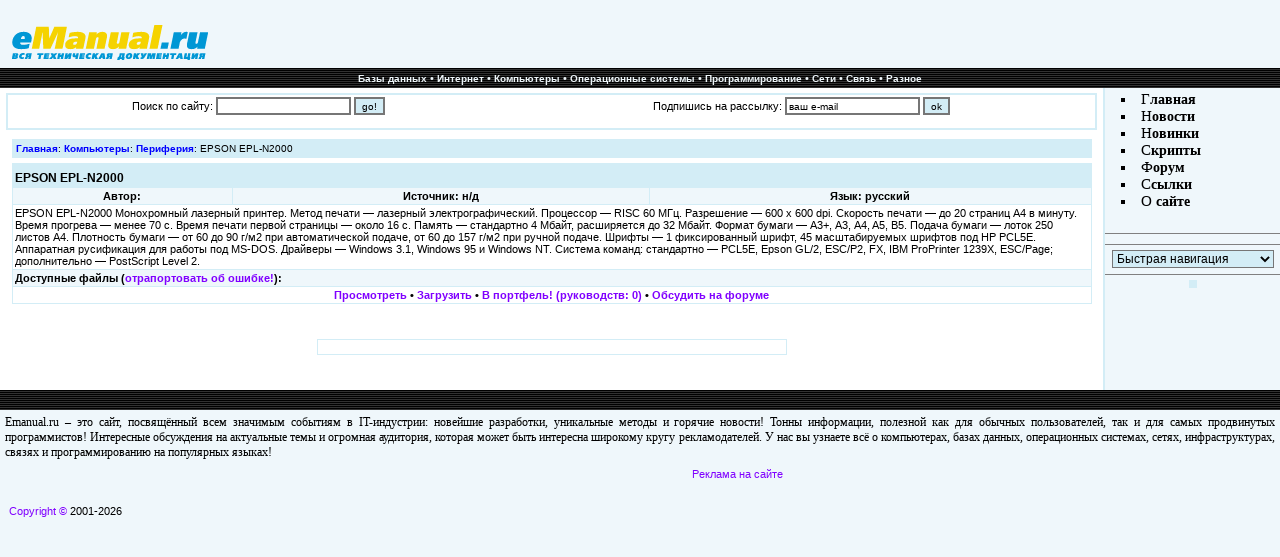

--- FILE ---
content_type: text/html; charset=CP1251
request_url: https://emanual.ru/get/1151/
body_size: 4487
content:
<!DOCTYPE HTML PUBLIC "-//W3C//DTD HTML 4.01 Transitional//EN">
<html>
<head>
<title>Документация > Компьютеры > Периферия > EPSON EPL-N2000</title>
<meta http-equiv="Content-Type" content="text/html; charset=windows-1251">
<link rel="stylesheet" type="text/css" href="/style.css">
<link rel="icon" href="/favicon.ico" type="image/x-icon">
<link rel="shortcut icon" href="/favicon.ico" type="image/ico">
</head>

<body leftmargin="0" topmargin="0" marginheight="0" marginwidth="0" bgcolor="#eff7fb">
<a name=top></a>
<table border="0" width="100%" cellspacing="0" cellpadding="0" bgcolor="white">
<tr>
<td bgcolor="#eff7fb">
<a href="/"><img src="/i/logo_b.gif" width="200" height="60" vspace="4" hspace="8" border="0"></a></td>
<td align="center" bgcolor="#eff7fb" valign="bottom">
<table cellspacing="5" cellpadding="0" border="0">
<tr><td>
<script type="text/javascript"><!--
google_ad_client = "ca-pub-9114865222738558";
/* eManual Top */
google_ad_slot = "1320474961";
google_ad_width = 468;
google_ad_height = 60;
//-->
</script>
<script async type="text/javascript"
src="http://pagead2.googlesyndication.com/pagead/show_ads.js">
</script>
</td>
<td>
</td>
</tr></table>
</td></tr>
<tr><td bgcolor="black" colspan="2" background="/i/line_bg.gif" align="center" class="fine" height="20">
<font color="#eff7fb">
<a href="/cat/1/" class="top">Базы данных</a> &#149;
<a href="/cat/2/" class="top">Интернет</a> &#149;
<a href="/cat/3/" class="top">Компьютеры</a> &#149;
<a href="/cat/4/" class="top">Операционные системы</a> &#149;
<a href="/cat/5/" class="top">Программирование</a> &#149;
<a href="/cat/6/" class="top">Сети</a> &#149;
<a href="/cat/7/" class="top">Связь</a> &#149;
<a href="/cat/8/" class="top">Разное</a>
</td></tr>
<tr><td colspan="2">
</td></tr>
<tr><td colspan="2">
<table border="0" width="100%" cellspacing="0" cellpadding="0">
<tr>
<td width="100%" valign="top" align="center">
<table border="0" cellpadding="2" cellspacing="0" width="99%">
<tr><td><img src="/i/blank.gif" width="1" height="1"></td></tr>
<tr><td bgcolor="#D3EDF6">
 <table border="0" cellspacing="0" cellpadding="2" bgcolor="white" width="100%">
  <tr><td class="fine" align="center">
       <form action="/search/" method="get">Поиск по сайту:
     <input type="text" name="query" size="20" style="font: 10px tahoma,verdana,arial; height: 18px; border-style: solid; border-width=1;">
<input type="submit" value="go!" style="font: 10px tahoma,verdana,arial; height: 18px; background-color: #D3EDF6; border-style: solid; border-width=1;">
      </td></form>
      <td class=fine align=center><form action="/maillist/" method="post">Подпишись на рассылку:
<input type="text" name="mail" size="20" value="ваш e-mail" style="font: 10px tahoma,verdana,arial; height: 18px; border-style: solid; border-width=1;">
<input type="submit" value="ok" style="font: 10px tahoma,verdana,arial; height: 18px; background-color: #D3EDF6; border-style: solid; border-width=1;">
      </td></form>
    </tr>
    </table>
 </td></tr>
 </table>
<!-- /Header --->
<!-- Main Table -->
<div class='fine' style='margin:0 30px;'></div><!--xxx get -->
<table width=98% border=0 cellspacing=0 cellpadding=4>
<tr><td><img src=/blank.gif width=1 height=1></td></tr>
<tr><td bgcolor=#D3EDF6 class=klein><a class=boldsmall href="/">Главная</a>: <a class=boldsmall href="/cat/3/">Компьютеры</a>: <a class=boldsmall href="/show/40/">Периферия</a>: EPSON EPL-N2000</td></tr></table>

<table width=98% border=0 cellspacing=0 cellpadding=0>
<tr><td><img src=/blank.gif width=1 height=5></td></tr>
<tr><td bgcolor=#D3EDF6>
<table width=100% border=0 cellspacing=1 cellpadding=2><tr><td bgcolor=#D3EDF6>
<tr><td bgcolor=#D3EDF6 class=uber colspan=5>EPSON EPL-N2000</td></tr>
<tr><td bgcolor=#eff7fb class=boldfine colspan=1 align=center>Автор: <a href="mailto:" class=y></a></td><td bgcolor=#eff7fb class=boldfine align=center colspan=2>
Источник: н/д</td><td bgcolor=#eff7fb class=boldfine align=center colspan=2>Язык: русский</td></tr>
<tr><td bgcolor=white class=fine colspan=5>EPSON EPL-N2000   Монохромный лазерный принтер. Метод печати — лазерный электрографический. Процессор — RISC 60 MГц. Разрешение — 600 x 600 dpi. Скорость печати — до 20 страниц A4 в минуту. Время прогрева — менее 70 с. Время печати первой страницы — около 16 с. Память — стандартно 4 Мбайт, расширяется до 32 Мбайт. Формат бумаги — А3+, А3, A4, A5, B5. Подача бумаги — лоток 250 листов A4. Плотность бумаги — от 60 до 90 г/м2 при автоматической подаче, от 60 до 157 г/м2 при ручной подаче. Шрифты — 1 фиксированный шрифт, 45 масштабируемых шрифтов под HP PCL5E. Аппаратная русификация для работы под MS-DOS. Драйверы — Windows 3.1, Windows 95 и Windows NT. Система команд: стандартно — PCL5E, Epson GL/2, ESC/P2, FX, IBM ProPrinter 1239X, ESC/Page; дополнительно — PostScript Level 2.</td></tr>
<tr><td class=boldfine bgcolor=#eff7fb colspan=5>Доступные файлы (<a href=errors.pl?id=1151>отрапортовать об ошибке!</a>):</td></tr>
<tr><td class=boldfine bgcolor=white colspan=5 align=center>
<a href="/download/www.eManual.ru_1151.html" class=y>Просмотреть</a> 
&#149; <a href="/download/www.eManual.ru_1151.zip" class=y>Загрузить</a>
&#149; <a href="/port/add/1151/" class=y>В портфель! (руководств: 0)</a>
&#149; <!--noindex--><a rel="nofollow" href="http://imho.ws" class=y>Обсудить на форуме</a><!--/noindex-->
</td></tr>

</table></td></tr></table><p>


<table width=98% border=0 cellspacing=0 cellpadding=1>
<br></td></tr><tr><td class=norm>
<center>
<table cellpadding="1" cellspacing="1" border="0" width="470" bgcolor="#d3edf6">
		<tr bgcolor="#ffffff">
			<td class="main" >
			<table width="100%" border="0" cellspacing="3" cellpadding="3"><tr><td class="main" style="font: 12px Tahoma, Verdana;">
			<div align="center" style="font: 12px Tahoma, Verdana;">
<script type="text/javascript"><!--
google_ad_client = "ca-pub-9114865222738558";
/* eManual Center */
google_ad_slot = "4914791119";
google_ad_width = 468;
google_ad_height = 60;
//-->
</script>
<script type="text/javascript"
src="http://pagead2.googlesyndication.com/pagead/show_ads.js">
</script>
		</td></tr></table>
		</td>
		</tr>
	</table><br></center>
<br>

</td></tr></table><!-- /Main Table -->
<!-- Footer -->
</td>
<td bgcolor="#D3EDF6"><img src="/i/blank.gif" width="2" height="1"></td>
<td valign="top" bgcolor="#EFF7FB">
<table border="0" cellspacing="0" cellpadding="0" width="100%" bgcolor="#EFF7FB">
<tr><td class="fine" align="center">
<img src="/i/blank.gif" width="1" height="1"><br>
<table border="0" width="85%" cellpadding="1" cellspacing="1">
<tr><td class="norm">
<form name="form">
<li type="square"> <font face="arial black">Г</font><a href="/" class="menu">лавная</a>
<li type="square"> <font face="arial black">Н</font><a href="/news/index.php" class="menu">овости</a>
<li type="square"> <font face="arial black">Н</font><a href="/new/" class="menu">овинки</a>
<li type="square"> <font face="arial black">С</font><!--noindex--><a rel=nofollow href="http://script.emanual.ru" class="menu">крипты</a><!--/noindex-->
<li type="square"> <font face="arial black">Ф</font><!--noindex--><a rel=nofollow href="http://forum.emanual.ru" class="menu">орум</a><!--/noindex-->
<li type="square"> <font face="arial black">С</font><!--noindex--><a rel=nofollow href="http://links.emanual.ru" class="menu">сылки</a><!--/noindex-->
<li type="square"> <font face="arial black">О</font><a href="/contact/" class="menu"> сайте</a></td></tr></table>
<hr noshade size="1">
<div name='TRST' style="text-align: center; margin: 10px 0px 10px 0px;">
<center>
<script type="text/javascript">
<!--
var _acic={dataProvider:10};(function(){var e=document.createElement("script");e.type="text/javascript";e.async=true;e.src="https://www.acint.net/aci.js";var t=document.getElementsByTagName("script")[0];t.parentNode.insertBefore(e,t)})()
//-->
</script><!--359336172963--><div id='PlaL_359336172963'></div><!--b055a4bf--><!--b055a4bf--><!--6a7d5596--><!--6a7d5596-->
<!-- Yandex.Metrika counter -->
<script type="text/javascript">
(function (d, w, c) {
    (w[c] = w[c] || []).push(function() {
        try {
            w.yaCounter24329641 = new Ya.Metrika({id:24329641,
                    clickmap:true,
                    trackLinks:true,
                    accurateTrackBounce:true});
        } catch(e) { }
    });

    var n = d.getElementsByTagName("script")[0],
        s = d.createElement("script"),
        f = function () { n.parentNode.insertBefore(s, n); };
    s.type = "text/javascript";
    s.async = true;
    s.src = (d.location.protocol == "https:" ? "https:" : "http:") + "//mc.yandex.ru/metrika/watch.js";

    if (w.opera == "[object Opera]") {
        d.addEventListener("DOMContentLoaded", f, false);
    } else { f(); }
})(document, window, "yandex_metrika_callbacks");
</script>
<noscript><div><img src="//mc.yandex.ru/watch/24329641" style="position:absolute; left:-9999px;" alt="" /></div></noscript>
<!-- /Yandex.Metrika counter -->
 <script async="async" src="https://w.uptolike.com/widgets/v1/zp.js?pid=636028" type="text/javascript"></script>
</center>
</div>
<hr noshade size="1">
<select name="rasdel" style="FONT: 12px tahoma,arial,verdana; background: #D3EDF6;" onChange="window.open('/'+form.rasdel.options[rasdel.selectedIndex].value, '_top');">
<option value="1">Быстрая навигация
<option value="../">Главная
<option value="cat/1/">Базы данных<option value="cat/2/">Интернет<option value="cat/3/">Компьютеры<option value="cat/4/">Операционные системы<option value="cat/5/">Программирование<option value="cat/6/">Разное<option value="cat/7/">Связь<option value="cat/8/">Сети</select>
<hr noshade size=1>
</form>
<table border="0" cellpadding="4" cellspacing="0">
<tr><td bgcolor="#d3edf6">
<center>
<script type="text/javascript"><!--
google_ad_client = "ca-pub-9114865222738558";
/* eManual Menu */
google_ad_slot = "2467649909";
google_ad_width = 120;
google_ad_height = 240;
//-->
</script>
<script type="text/javascript"
src="http://pagead2.googlesyndication.com/pagead/show_ads.js">
</script>
</center>
</td></tr></table>
<p><br><img src="/i/blank.gif" width="175" height="1">
</td></tr>
<tr><td><img src="/i/blank.gif" width="1" height="3"></td></tr>
</table>
</td></tr></table>
</td></tr></table>


<table cellpadding="0" cellspacing="0" border="0" width="100%">
<tr><td bgcolor="black" background="/i/line_bg.gif" class="fine" height="20">
</td>
<td bgcolor="black" background="/i/line_bg.gif" align="right" class="fine" height="20">
</td>
</tr>

<tr><td  bgcolor="#eff7fb" colspan="2" align="center">
<div style="margin: 5px 5px; text-align: justify; font-size: 12px;">
Emanual.ru – это сайт, посвящённый всем значимым событиям в IT-индустрии: новейшие разработки, уникальные методы и горячие новости! Тонны информации, полезной как для обычных пользователей, так и для самых продвинутых программистов! Интересные обсуждения на актуальные темы и огромная аудитория, которая может быть интересна широкому кругу рекламодателей. У нас вы узнаете всё о компьютерах, базах данных, операционных системах, сетях, инфраструктурах, связях и программированию на популярных языках!
</div>
</td>
</tr>

<tr><td  bgcolor="#eff7fb" colspan="2" align="center" >

<table  cellpadding="0" cellspacing="3" border="0" width="100%">
<tr><td valign="top" align="left">


<table  cellpadding="0" cellspacing="3" border="0" width="195">
<tr>
<td width="20" align="left" valign="top">
<noindex>
<!-- begin of Top100 code -->
<script id="top100Counter" type="text/javascript" src="http://counter.rambler.ru/top100.jcn?2456688"></script>
<noscript>
<!--noindex--><a rel=nofollow href="http://top100.rambler.ru/navi/2456688/" target=_blank>
<img src="http://counter.rambler.ru/top100.cnt?2456688" alt="Rambler's Top100" border="0" />
</a><!--/noindex-->
</noscript>
<!-- end of Top100 code -->
</noindex>
</td>
<td valign=top align="left" width="100%">
<noindex>
<!--RAX counter-->
<script language="JavaScript">
  document.write('<a rel="nofollow" href="http://www.rax.ru/click" '+
	'target=_blank><img src="http://counter.yadro.ru/hit?t44.1;r'+
	escape(document.referrer)+((typeof(screen)=='undefined')?'':';s'+
	screen.width+'*'+screen.height+'*'+(screen.colorDepth?screen.colorDepth:screen.pixelDepth))+
	';'+Math.random()+'" border=0 width=31 height=31 alt="rax.ru"></a>');
</script>
<!--/RAX-->
</noindex>
</td></tr>
<tr><td colspan="2" align="left"><font class="fine">
&nbsp;<a href="/copyright/">Copyright &copy;</a> 2001-2026<br>
</font></td></tr>
</table>
</td>
<td valign="top" align="center" width="100%">
<table cellpadding="0" cellspacing="0" align="center">
<tr><td align="center">
<script type="text/javascript"><!--
google_ad_client = "ca-pub-9114865222738558";
/* eManual */
google_ad_slot = "6726667822";
google_ad_width = 468;
google_ad_height = 60;
//-->
</script>
<script type="text/javascript"
src="http://pagead2.googlesyndication.com/pagead/show_ads.js">
</script>
</td></tr>
<tr><td valign="top" align="center">
<a href="/ads/" style="text-decoration: none;"><font class=fine>Реклама на сайте</font></a><br>
</td></tr></table>
</td>
<td valign="top" align="right" width="150">
<img src="/i/blank.gif">
</td></tr>
</table>
</td></tr>
</table>
</div>
</body>
</html>

--- FILE ---
content_type: application/javascript;charset=utf-8
request_url: https://w.uptolike.com/widgets/v1/version.js?cb=cb__utl_cb_share_1769430127922729
body_size: 397
content:
cb__utl_cb_share_1769430127922729('1ea92d09c43527572b24fe052f11127b');